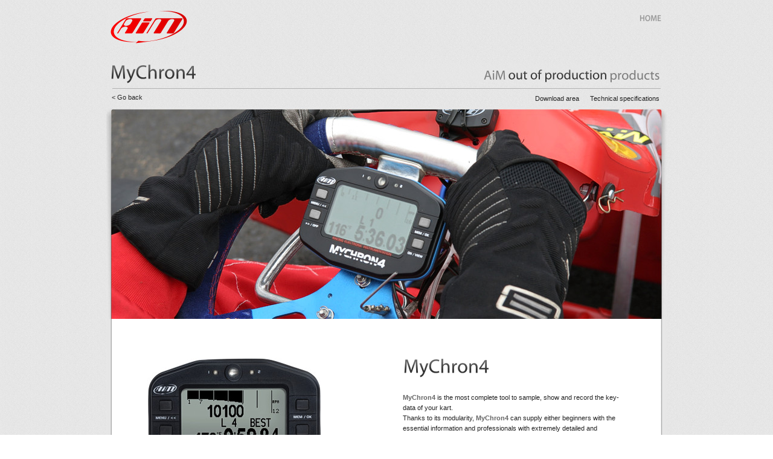

--- FILE ---
content_type: text/html
request_url: https://aimsportsystems.com.au/en/out-of-production/mychron4/index.html
body_size: 3537
content:
<!DOCTYPE html>
<html xmlns="http://www.w3.org/1999/xhtml">

<head>
<meta http-equiv="Content-Type" content="text/html; charset=iso-8859-1" />
<title>AiM MyChron4</title>
<meta name="keywords" content="aim, mychron4" />
<meta name="description" content="MyChron4 is the AiM data acquisition system for kart; it can increase acquired channels with one only cable that connects MyChron4 to its Expansion box" />
<style type="text/css">
<!--
body {background-image: url(../../../bitmap/out_of_production/main_back.gif); margin-left: 0px; margin-top: 0px; margin-right: 0px; margin-bottom: 0px;}
-->
</style>
<style type="text/css">div, p, a, li, td { -webkit-text-size-adjust:none; }</style>
<script type="text/JavaScript">
<!--
function MM_preloadImages() { //v3.0
  var d=document; if(d.images){ if(!d.MM_p) d.MM_p=new Array();
    var i,j=d.MM_p.length,a=MM_preloadImages.arguments; for(i=0; i<a.length; i++)
    if (a[i].indexOf("#")!=0){ d.MM_p[j]=new Image; d.MM_p[j++].src=a[i];}}
}
function MM_swapImgRestore() { //v3.0
  var i,x,a=document.MM_sr; for(i=0;a&&i<a.length&&(x=a[i])&&x.oSrc;i++) x.src=x.oSrc;
}
function MM_findObj(n, d) { //v4.01
  var p,i,x;  if(!d) d=document; if((p=n.indexOf("?"))>0&&parent.frames.length) {
    d=parent.frames[n.substring(p+1)].document; n=n.substring(0,p);}
  if(!(x=d[n])&&d.all) x=d.all[n]; for (i=0;!x&&i<d.forms.length;i++) x=d.forms[i][n];
  for(i=0;!x&&d.layers&&i<d.layers.length;i++) x=MM_findObj(n,d.layers[i].document);
  if(!x && d.getElementById) x=d.getElementById(n); return x;
}

function MM_swapImage() { //v3.0
  var i,j=0,x,a=MM_swapImage.arguments; document.MM_sr=new Array; for(i=0;i<(a.length-2);i+=3)
   if ((x=MM_findObj(a[i]))!=null){document.MM_sr[j++]=x; if(!x.oSrc) x.oSrc=x.src; x.src=a[i+2];}
}
//-->
</script>
<link href="../../../style_sheets_oldies.css" rel="stylesheet" type="text/css" />
<script src="../../../Scripts/AC_RunActiveContent.js" type="text/javascript"></script>
</head>

<body>


<div align="center">
  <table width="928" border="0" cellspacing="0" cellpadding="0">
    <tr>
      <td height="16"></td>
    </tr>
    <tr>
      <td><table width="928" border="0" cellspacing="0" cellpadding="0">
        <tr>
          <td width="140"><a href="../../../index.html"><img src="../../../bitmap/out_of_production/logo_aim.gif" width="140" height="60" border="0" /></a></td>
          <td width="788" valign="top"><div align="right"><a href="../../../index.html" onmouseout="MM_swapImgRestore()" onmouseover="MM_swapImage('tasto_home','','../../../bitmap/out_of_production/tasto_home_on.gif',1)"><img src="../../../bitmap/out_of_production/tasto_home_off.gif" name="tasto_home" width="56" height="30" border="0" id="tasto_home" /></a></div></td>
        </tr>
      </table></td>
    </tr>
    <tr>
      <td height="25"></td>
    </tr>
    <tr>
      <td><div align="left">
        <table width="928" border="0" cellspacing="0" cellpadding="0">
          <tr>
            <td width="464"><a href="../../documentation-out-of-production.html"><img src="../../../bitmap/out_of_production/mychron4/label_prodotto.gif" alt="MyChron4" width="156" height="35" border="0" /></a></td>
           <td width="464"><a href="../../documentation-out-of-production.html"><img src="../../../bitmap/out_of_production/label_out_of_production_text.gif" width="464" height="35" border="0" /></a></td>
          </tr>
        </table>
        <a href="../../../eng/index_kart.html"></a><a href="../../../eng/index_car.html"></a></div></td>
    </tr>
    <tr>
      <td height="2"></td>
    </tr>
    <tr>
      <td><table width="928" border="0" cellspacing="0" cellpadding="0">
        <tr>
          <td width="10"></td>
          <td width="908" height="1" bgcolor="#B2B2B2"></td>
          <td width="10"></td>
        </tr>
      </table></td>
    </tr>
    <tr>
      <td height="2"></td>
    </tr>
    <tr>
      <td ><div align="right">
        <table width="928" border="0" cellspacing="0" cellpadding="0">
          <tr>
          <td width="9" height="25"></td>
          <td width="81" class="standard-small"><div align="left"><a href="../../documentation-out-of-production.html">&lt; Go back</a></div></td>
            <td width="826" valign="bottom"><div align="right" class="standard-small">
              <table width="826" border="0" cellspacing="0" cellpadding="0">
                <tr>
                  <td><div align="right" class="standard-small"><a href="download.html">Download area</a>&nbsp;&nbsp;&nbsp;&nbsp;&nbsp;&nbsp;<span class="standard-small"><a href="technical-specifications.html">Technical specifications</a></span></div></td>
                </tr>
                <tr>
                  <td height="5"></td>
                </tr>
              </table>          </td>
        
            <td width="12"></td>
          </tr>
        </table>
      </div></td>
    </tr>
    <tr>
      <td height="3"></td>
    </tr>
    <tr>
      <td height="554" valign="top" background="../../../bitmap/out_of_production/main_back_visual.gif"><img src="../../../bitmap/out_of_production/mychron4/main_visual_home.jpg" width="928" height="351" />
        <table width="928" border="0" cellspacing="0" cellpadding="0">
          <tr>
            <td width="72"></td>
            <td width="784"><table width="784" border="0" cellspacing="0" cellpadding="0">
                <tr>
                  <td height="60"></td>
                </tr>
                <tr>
                  <td><div align="left">
                      <table width="794" border="0" cellspacing="0" cellpadding="0">
                        <tr>
                          <td width="370" valign="top"><div align="left"><img src="../../../bitmap/out_of_production/foto_mychron4_290.jpg" alt="MyChron4" width="290" height="206" /></div></td>
                          <td width="54"></td>
                          <td width="370" valign="top"><table width="370" border="0" cellspacing="0" cellpadding="0">
                              <tr>
                                <td><img src="../../../bitmap/out_of_production/label_prodotto_mychron4.gif" alt="MyChron4" width="150" height="34" /></td>
                              </tr>
                              <tr>
                                <td height="20"></td>
                              </tr>
                              <tr>
                                <td class="standard"><span class="evidenziato">MyChron4</span> is the most complete tool to sample, show and record the key-data of your kart.
                                  <br />
                                  Thanks to its modularity, <span class="evidenziato">MyChron4</span> can supply either beginners with the essential information and professionals with extremely detailed and sophisticated data.</td>
                              </tr>
                          </table></td>
                        </tr>
                      </table>
                  </div></td>
                </tr>
                <tr>
                  <td height="50"></td>
                </tr>
                <tr>
                  <td><div align="left">
                      <table width="794" border="0" cellspacing="0" cellpadding="0">
                        <tr>
                          <td width="370" valign="top"><div align="left"><img src="../../../bitmap/out_of_production/mychron4/titolo_1eng.gif" alt="A modular logger perfect for beginners and professional racers" width="290" height="137" /></div></td>
                          <td width="54"></td>
                          <td width="370" valign="top"><table width="370" border="0" cellspacing="0" cellpadding="0">
                              <tr>
                                <td class="standard"><span class="evidenziato">MyChron4</span>, in its <span class="evidenziato">base configuration</span>, samples:</td>
                              </tr>
                              <tr>
                                <td height="10"></td>
                              </tr>
                              <tr>
                                <td class="standard"><table width="370" border="0" cellspacing="0" cellpadding="0">
                                    <tr>
                                      <td width="11" valign="top"><img src="../../../bitmap/out_of_production/bullet_rosso_3.gif" width="5" height="13" /></td>
                                      <td width="359" class="standard">Magnetic and optical Lap times</td>
                                    </tr>
                                    <tr>
                                      <td height="10" colspan="2"></td>
                                    </tr>
                                    <tr>
                                      <td valign="top"><img src="../../../bitmap/out_of_production/bullet_rosso_3.gif" width="5" height="13" /></td>
                                      <td class="standard">RPM graphically displayed on a freely configurable scale</td>
                                    </tr>
                                    <tr>
                                      <td height="10" colspan="2"></td>
                                    </tr>
                                    <tr>
                                      <td valign="top"><img src="../../../bitmap/out_of_production/bullet_rosso_3.gif" width="5" height="13" /></td>
                                      <td class="standard">One temperature (water, underspark or exhaust gas).</td>
                                    </tr>
                                </table></td>
                              </tr>
                              <tr>
                                <td height="20"></td>
                              </tr>
                              <tr>
                                <td class="standard">At the end of your session you can scroll all relevant data on the display:</td>
                              </tr>
                              <tr>
                                <td height="10"></td>
                              </tr>
                              <tr>
                                <td class="standard"><table width="370" border="0" cellspacing="0" cellpadding="0">
                                    <tr>
                                      <td width="11" valign="top"><img src="../../../bitmap/out_of_production/bullet_rosso_3.gif" width="5" height="13" /></td>
                                      <td width="359" class="standard">Lap times, with Best Lap indication</td>
                                    </tr>
                                    <tr>
                                      <td height="10" colspan="2"></td>
                                    </tr>
                                    <tr>
                                      <td valign="top"><img src="../../../bitmap/out_of_production/bullet_rosso_3.gif" width="5" height="13" /></td>
                                      <td class="standard">Max RPM  </td>
                                    </tr>
                                    <tr>
                                      <td height="10" colspan="2"></td>
                                    </tr>
                                    <tr>
                                      <td valign="top"><img src="../../../bitmap/out_of_production/bullet_rosso_3.gif" width="5" height="13" /></td>
                                      <td class="standard">Max temperature value</td>
                                    </tr>
                                </table></td>
                              </tr>
                              <tr>
                                <td height="20"></td>
                              </tr>
                              <tr>
                                <td class="standard">The graphical display is backlighted and protected by transparent, non-reflecting polycarbonate.</td>
                              </tr>
                          </table></td>
                        </tr>
                      </table>
                  </div></td>
                </tr>
                <tr>
                  <td height="70"></td>
                </tr>
                <tr>
                  <td><div align="left">
                      <table width="794" border="0" cellspacing="0" cellpadding="0">
                        <tr>
                          <td width="370" valign="top"><div align="left"><img src="../../../bitmap/out_of_production/mychron4/titolo_2eng.gif" alt="A powerful data logger" width="290" height="67" /></div></td>
                          <td width="54"></td>
                          <td width="370" valign="top"><table width="370" border="0" cellspacing="0" cellpadding="0">
                              <tr>
                                <td class="standard">Data are recorded in its circular buffer, with a capacity of 4 millions samples and downloaded via Data key to your PC for post analysis with the professional <span class="standard-bold-link">Race Studio 2</span> software.</td>
                              </tr>
                              <tr>
                                <td height="20"></td>
                              </tr>
                              <tr>
                                <td><img src="../../../bitmap/out_of_production/screenshot_rs2.gif" alt="Race Studio 2 Analisi" width="370" height="270" /></td>
                              </tr>
                              <tr>
                                <td height="5"></td>
                              </tr>
                              <tr>
                                <td><div align="center" class="small">Race Studio Analysis screeenshot</div></td>
                              </tr>
                              <tr>
                                <td height="20"></td>
                              </tr>
                              <tr>
                                <td height="1" bgcolor="#CCCCCC"></td>
                              </tr>
                              <tr>
                                <td height="20"></td>
                              </tr>
                              <tr>
                                <td><table width="370" border="0" cellspacing="0" cellpadding="0">
                                    <tr>
                                      <td width="79"><div align="center"><a href="../data-key/index.html" onmouseout="MM_swapImgRestore()" onmouseover="MM_swapImage('tasto_datakey','','../../../bitmap/out_of_production/icona_15on.gif',1)"><img src="../../../bitmap/out_of_production/icona_15off.gif" name="tasto_datakey" width="52" height="52" border="0" id="tasto_datakey" /></a></div></td>
                                      <td width="28"></td>
                                      <td width="80"></td>
                                      <td width="29"></td>
                                      <td width="56"></td>
                                      <td width="28"></td>
                                      <td width="70"></td>
                                    </tr>
                                    <tr>
                                      <td height="5" colspan="7"></td>
                                    </tr>
                                    <tr>
                                      <td><div align="center" class="small">Data Key</div></td>
                                      <td></td>
                                      <td></td>
                                      <td></td>
                                      <td></td>
                                      <td></td>
                                      <td></td>
                                    </tr>
                                </table></td>
                              </tr>
                          </table></td>
                        </tr>
                      </table>
                  </div></td>
                </tr>
                <tr>
                  <td height="70"></td>
                </tr>
                <tr>
                  <td><div align="left">
                      <table width="794" border="0" cellspacing="0" cellpadding="0">
                        <tr>
                          <td width="370" valign="top"><div align="left"><img src="../../../bitmap/out_of_production/mychron4/titolo_3eng.gif" alt="... growing with you" width="290" height="37" /></div></td>
                          <td width="54"></td>
                          <td width="370" valign="top"><table width="370" border="0" cellspacing="0" cellpadding="0">
                              <tr>
                                <td class="standard">Your growth as racer makes you more demanding: you need  more sophisticated data, you need a deeper understanding of your kart and your on-track behaviour.
                                  <br />
                                  <span class="evidenziato">MyChron4</span> grows with you.  Simply adding new modules you will get all the information you need:</td>
                              </tr>
                              <tr>
                                <td height="20"></td>
                              </tr>
                              <tr>
                                <td><table width="370" border="0" cellspacing="0" cellpadding="0">
                                    <tr>
                                      <td width="178" valign="top"><img src="../../../bitmap/out_of_production/foto_modulo_gps05_166.jpg" alt="GPS05 Module" width="166" height="121" border="0" /></td>
                                      <td width="192" valign="top"><span class="standard-bold-link">GPS05 Module</span><span class="standard"><br />The GPS receiver.</span></td>
                                    </tr>
                                </table></td>
                              </tr>
                              <tr>
                                <td height="25"></td>
                              </tr>
                              <tr>
                                <td><table width="370" border="0" cellspacing="0" cellpadding="0">
                                    <tr>
                                      <td width="178" valign="top"><img src="../../../bitmap/out_of_production/foto_lcu-one_166.jpg" alt="LCU-One Lambda Controller" width="166" height="103" border="0" /></td>
                                    <td width="192" valign="top"><span class="standard-bold-link">LCU-One Lambda Controller</span> <br />
                                      <span class="standard">LCU-One perfectly tunes the carburetion of your engine.</span></td>
                                    </tr>
                                </table></td>
                              </tr>
                              <tr>
                                <td height="25"></td>
                              </tr>
                              <tr>
                                <td><table width="370" border="0" cellspacing="0" cellpadding="0">
                                    <tr>
                                      <td width="178" valign="top"><img src="../../../bitmap/out_of_production/foto_mychron_expansion_166.jpg" alt="MyChron Expansion" width="166" height="58" border="0" /></td>
                                      <td width="192" valign="top"><span class="standard-bold-link">MyChron Expansion<a href="../../../eng/products-kart/mychron-expansion/index.html"><br />
                                      </a></span> <span class="standard">The channel multiplier that permits to check when you brake and accelerate, as well as Power Valve behaviour.</span></td>
                                    </tr>
                                </table></td>
                              </tr>
                              <tr>
                                <td height="20"></td>
                              </tr>
                              <tr>
                                <td><table width="370" border="0" cellspacing="0" cellpadding="0">
                                    <tr>
                                      <td width="178" valign="top"><img src="../../../bitmap/out_of_production/foto_smartycamhdrev2_166.jpg" alt="SmartyCam HD" width="166" height="88" border="0" /></td>
                                      <td width="192" valign="top"><span class="standard-bold-link">                                        SmartyCam HD Rev.2</span><span class="standard"><br />
                                      For professional videos with real-time data overlayed.</span></td>
                                    </tr>
                                </table></td>
                              </tr>
                              <tr>
                                <td height="20"></td>
                              </tr>
                              <tr>
                                <td height="1" bgcolor="#CCCCCC"></td>
                              </tr>
                              <tr>
                                <td height="20"></td>
                              </tr>
                              <tr>
                                <td><table width="370" border="0" cellspacing="0" cellpadding="0">
                                    <tr>
                                      <td width="79"><div align="center"><a href="connection-examples.html" onmouseout="MM_swapImgRestore()" onmouseover="MM_swapImage('tasto_schema_col','','../../../bitmap/out_of_production/icona_12on.gif',1)"><img src="../../../bitmap/out_of_production/icona_12off.gif" name="tasto_schema_col" width="52" height="52" border="0" id="tasto_schema_col" /></a></div></td>
                                      <td width="28"></td>
                                      <td width="80"></td>
                                      <td width="29"></td>
                                      <td width="56"></td>
                                      <td width="28"></td>
                                      <td width="70"></td>
                                    </tr>
                                    <tr>
                                      <td height="5" colspan="7"></td>
                                    </tr>
                                    <tr>
                                      <td><div align="center" class="small">Connection<br />
                                        examples</div></td>
                                      <td></td>
                                      <td></td>
                                      <td></td>
                                      <td></td>
                                      <td></td>
                                      <td></td>
                                    </tr>
                                </table></td>
                              </tr>
                          </table></td>
                        </tr>
                      </table>
                  </div></td>
                </tr>
                <tr>
                  <td height="30"></td>
                </tr>
              </table></td>
            <td width="72"></td>
          </tr>
        </table>
        <div align="center"></div></td>
    </tr>
    <tr>
      <td height="10"><img src="../../../bitmap/out_of_production/main_back_visual_chiusura.gif" width="928" height="18" /></td>
    </tr>
    <tr>
      <td height="10"></td>
    </tr>
    
    <tr>
       <td><div align="center" class="standard-small">&copy; 2018 AiM Tech Srl - AiM Sportsystems - All rights reserved </div></td>
    </tr>
      <tr>
      <td height="16"></td>
    </tr>
  </table>
</div>
<!-- Google tag (gtag.js) -->
<script async src="https://www.googletagmanager.com/gtag/js?id=G-3FKQF48NL4"></script>
<script>
  window.dataLayer = window.dataLayer || [];
  function gtag(){dataLayer.push(arguments);}
  gtag('js', new Date());

  gtag('config', 'G-3FKQF48NL4');
</script>
</body>
</html>


--- FILE ---
content_type: text/css
request_url: https://aimsportsystems.com.au/style_sheets_oldies.css
body_size: 630
content:
form #website{display:none}.standard{font-family:Verdana,Arial,Helvetica,sans-serif;font-size:11px;font-style:normal;color:#222;line-height:17px}.standard a:link{text-decoration:none;color:#800}.standard a:visited{color:#800}.standard a:active,.standard a:hover{text-decoration:none;color:#c00}.standard-19{font-family:Verdana,Arial,Helvetica,sans-serif;font-size:11px;font-style:normal;color:#222;line-height:22px}.standard-19 a:link{text-decoration:none;color:#800}.standard-19 a:visited{color:#800}.standard-19 a:active,.standard-19 a:hover{text-decoration:none;color:#c00}.standard-small{font-family:Verdana,Arial,Helvetica,sans-serif;font-size:11px;font-style:normal;color:#222}.standard-small a:link{text-decoration:none;color:#222}.standard-small a:visited{color:#222}.standard-small a:active,.standard-small a:hover{text-decoration:none;color:#c00}.standard-link{font-family:Verdana,Arial,Helvetica,sans-serif;font-size:11px;font-style:normal;color:#222}.standard-link a:link{text-decoration:none;color:#800}.standard-link a:visited{color:#800}.standard-link a:active,.standard-link a:hover{text-decoration:none;color:#c00}.standard-bold{font-family:Verdana,Arial,Helvetica,sans-serif;font-size:11px;font-style:normal;font-weight:700;color:#444}.standard-bold a:link{text-decoration:none;color:#444}.standard-bold a:visited{color:#444}.standard-bold a:active,.standard-bold a:hover{text-decoration:none;color:#c00}.standard-bold-13{font-family:Verdana,Arial,Helvetica,sans-serif;font-size:13px;font-style:normal;font-weight:700;color:#444}.standard-bold-13 a:link{text-decoration:none;color:#444}.standard-bold-13 a:visited{color:#444}.standard-bold-13 a:active,.standard-bold-13 a:hover{text-decoration:none;color:#c00}.standard-bold-13-chiaro{font-family:Verdana,Arial,Helvetica,sans-serif;font-size:13px;font-style:normal;font-weight:700;color:#adadad}.standard-bold-13-chiaro a:link{text-decoration:none;color:#adadad}.standard-bold-13-chiaro a:visited{color:#adadad}.standard-bold-13-chiaro a:active,.standard-bold-13-chiaro a:hover{text-decoration:none;color:#c00}.standard-bold-13-chiaro2{font-family:Verdana,Arial,Helvetica,sans-serif;font-size:13px;font-style:normal;font-weight:700;color:#868686}.standard-bold-13-chiaro2 a:link{text-decoration:none;color:#868686}.standard-bold-13-chiaro2 a:visited{color:#868686}.standard-bold-13-chiaro2 a:active,.standard-bold-13-chiaro2 a:hover{text-decoration:none;color:#c00}.standard-bold-link{font-family:Verdana,Arial,Helvetica,sans-serif;font-size:11px;font-style:normal;font-weight:700;line-height:15px;color:#555}.standard-bold-link a:link{text-decoration:none;color:#ae0000}.standard-bold-link a:visited{color:#ae0000}.standard-bold-link a:active,.standard-bold-link a:hover{text-decoration:none;color:#ae0000}.standard-bold-link-rosso{font-family:Verdana,Arial,Helvetica,sans-serif;font-size:11px;font-style:normal;font-weight:700;line-height:15px;color:#ae0000}.standard-bold-link-rosso a:link{text-decoration:none;color:#ae0000}.standard-bold-link-rosso a:visited{color:#ae0000}.standard-bold-link-rosso a:active,.standard-bold-link-rosso a:hover{text-decoration:none;color:#444}.evidenziato{font-family:Verdana,Arial,Helvetica,sans-serif;font-size:11px;font-style:normal;font-weight:700;line-height:15px;color:#666}.evidenziato a:link{text-decoration:none;color:#800}.evidenziato a:visited{color:#800}.evidenziato a:active,.evidenziato a:hover{text-decoration:none;color:#c00}.evidenziato-link{font-family:Verdana,Arial,Helvetica,sans-serif;font-size:11px;font-style:normal;font-weight:700;line-height:15px;color:#666}.evidenziato-link a:link{text-decoration:none;color:#666}.evidenziato-link a:visited{color:#666}.evidenziato-link a:active,.evidenziato-link a:hover{text-decoration:none;color:#c00}.new-firmup{font-family:Verdana,Arial,Helvetica,sans-serif;font-size:11px;font-style:normal;font-weight:700;color:#be2327}.new-firmup a:link{text-decoration:none;color:#be2327}.new-firmup a:visited{color:#be2327}.new-firmup a:active,.new-firmup a:hover{text-decoration:underline;color:#be2327}.bold-rosso-large{font-family:Verdana,Arial,Helvetica,sans-serif;font-size:12px;font-style:normal;font-weight:700;color:#be2327}.bold-rosso-large a:link{text-decoration:none;color:#be2327}.bold-rosso-large a:visited{color:#be2327}.bold-rosso-large a:active,.bold-rosso-large a:hover{text-decoration:underline;color:#be2327}.bold-bianco{font-family:Verdana,Arial,Helvetica,sans-serif;font-size:11px;font-style:normal;color:#fff;font-weight:700}.bold-bianco a:link{text-decoration:none;color:#fff}.bold-bianco a:visited{color:#fff}.bold-bianco a:active,.bold-bianco a:hover{text-decoration:underline;color:#fff}.standard-bianco{font-family:Verdana,Arial,Helvetica,sans-serif;font-size:11px;font-style:normal;color:#fff}.didascalia{font-family:Verdana,Arial,Helvetica,sans-serif;font-size:11px;font-style:normal;color:#666}.small{font-family:Verdana,Arial,Helvetica,sans-serif;font-size:10px;font-style:normal;color:#666;line-height:12px}.standard-blu{font-family:Verdana,Arial,Helvetica,sans-serif;font-size:10px;font-style:normal;color:#069}.standard-rosso{font-family:Verdana,Arial,Helvetica,sans-serif;font-size:11px;font-style:normal;color:#ba1a2d}.standard-rosso-scuro{font-family:Verdana,Arial,Helvetica,sans-serif;font-size:11px;font-style:normal;color:#800}.bold-arancio{font-family:Verdana,Arial,Helvetica,sans-serif;font-size:10px;font-style:normal;color:#c60;font-weight:700}.bold-rosso{font-family:Verdana,Arial,Helvetica,sans-serif;font-size:10px;font-style:normal;color:#c00;font-weight:700}.bold-rosso-scuro{font-family:Verdana,Arial,Helvetica,sans-serif;font-size:10px;font-style:normal;color:#ae0000;font-weight:700}.bold-rosso-scuro-large{font-family:Verdana,Arial,Helvetica,sans-serif;font-size:11px;font-style:normal;color:#ae0000;font-weight:700}.bullet{list-style-position:inset;list-style-type:square;color:#ba1a2d}.popup{clear:none;border-right:#999 thin solid;padding-right:0;border-top:#999 thin solid;padding-left:0;font-size:11px;float:none;padding-bottom:0;margin:0;border-left:#999 thin solid;color:#000;padding-top:0;border-bottom:#ccc thin solid;font-family:Verdana,Arial,Helvetica,sans-serif;background-color:#e5e5e5}